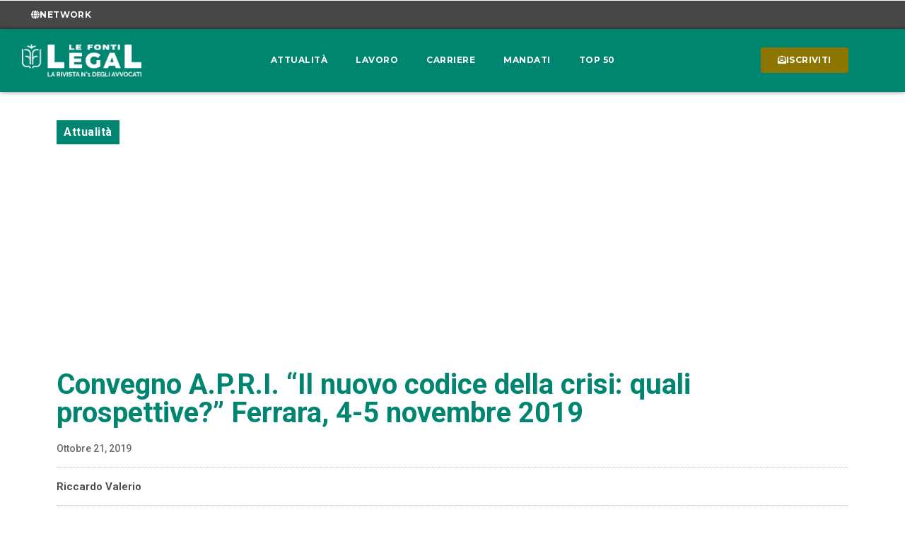

--- FILE ---
content_type: text/css
request_url: https://www.lefonti.legal/wp-content/uploads/elementor/css/post-6.css?ver=1737106658
body_size: 510
content:
.elementor-kit-6{--e-global-color-primary:#008571;--e-global-color-secondary:#FFFFFF;--e-global-color-text:#474747;--e-global-color-accent:#00C1A2;--e-global-color-03ca1a8:#8C7500;--e-global-color-5ec1010:#00BFA01A;--e-global-color-06c8498:#E9E9E9;--e-global-typography-primary-font-family:"Roboto";--e-global-typography-primary-font-weight:700;--e-global-typography-secondary-font-family:"Roboto";--e-global-typography-secondary-font-weight:400;--e-global-typography-text-font-family:"Roboto";--e-global-typography-text-font-weight:400;--e-global-typography-accent-font-family:"Roboto";--e-global-typography-accent-font-weight:700;--e-global-typography-accent-text-transform:uppercase;--e-global-typography-accent-letter-spacing:0.5px;color:var( --e-global-color-text );font-family:var( --e-global-typography-text-font-family ), Sans-serif;font-weight:var( --e-global-typography-text-font-weight );}.elementor-kit-6 e-page-transition{background-color:#FFBC7D;}.elementor-kit-6 p{margin-bottom:20px;}.elementor-kit-6 a{color:var( --e-global-color-primary );font-weight:700;}.elementor-kit-6 a:hover{color:var( --e-global-color-03ca1a8 );}.elementor-kit-6 h1{font-family:"Roboto", Sans-serif;font-weight:bold;}.elementor-kit-6 h2{color:var( --e-global-color-text );font-family:"Roboto", Sans-serif;font-weight:700;}.elementor-kit-6 h3{font-family:"Roboto", Sans-serif;font-weight:700;}.elementor-kit-6 h4{font-family:"Roboto", Sans-serif;font-weight:700;}.elementor-section.elementor-section-boxed > .elementor-container{max-width:1140px;}.e-con{--container-max-width:1140px;}.elementor-widget:not(:last-child){margin-block-end:20px;}.elementor-element{--widgets-spacing:20px 20px;--widgets-spacing-row:20px;--widgets-spacing-column:20px;}{}h1.entry-title{display:var(--page-title-display);}.site-header{padding-inline-end:0px;padding-inline-start:0px;}@media(max-width:1024px){.elementor-section.elementor-section-boxed > .elementor-container{max-width:1024px;}.e-con{--container-max-width:1024px;}}@media(max-width:767px){.elementor-section.elementor-section-boxed > .elementor-container{max-width:767px;}.e-con{--container-max-width:767px;}}

--- FILE ---
content_type: text/css
request_url: https://www.lefonti.legal/wp-content/uploads/elementor/css/post-13513.css?ver=1742310248
body_size: 495
content:
.elementor-13513 .elementor-element.elementor-element-40c55ea > .elementor-element-populated{padding:0px 0px 0px 0px;}.elementor-widget-heading .elementor-heading-title{font-family:var( --e-global-typography-primary-font-family ), Sans-serif;font-weight:var( --e-global-typography-primary-font-weight );color:var( --e-global-color-primary );}.elementor-13513 .elementor-element.elementor-element-f4f3a3b > .elementor-widget-container{padding:0px 0px 0px 10px;border-style:solid;border-width:0px 0px 0px 2px;border-color:var( --e-global-color-03ca1a8 );}.elementor-13513 .elementor-element.elementor-element-f4f3a3b{text-align:left;}.elementor-13513 .elementor-element.elementor-element-f4f3a3b .elementor-heading-title{font-family:"Roboto", Sans-serif;font-size:20px;font-weight:600;color:var( --e-global-color-text );}.elementor-widget-image .widget-image-caption{color:var( --e-global-color-text );font-family:var( --e-global-typography-text-font-family ), Sans-serif;font-weight:var( --e-global-typography-text-font-weight );}.elementor-13513 .elementor-element.elementor-element-d1fa99c{text-align:center;}.elementor-widget-button .elementor-button{background-color:var( --e-global-color-accent );font-family:var( --e-global-typography-accent-font-family ), Sans-serif;font-weight:var( --e-global-typography-accent-font-weight );text-transform:var( --e-global-typography-accent-text-transform );letter-spacing:var( --e-global-typography-accent-letter-spacing );}.elementor-13513 .elementor-element.elementor-element-2f8b601 .elementor-button{background-color:var( --e-global-color-03ca1a8 );font-family:"Montserrat", Sans-serif;font-weight:700;text-transform:uppercase;letter-spacing:0.5px;fill:var( --e-global-color-secondary );color:var( --e-global-color-secondary );}.elementor-13513 .elementor-element.elementor-element-2f8b601 .elementor-button:hover, .elementor-13513 .elementor-element.elementor-element-2f8b601 .elementor-button:focus{background-color:var( --e-global-color-secondary );color:var( --e-global-color-primary );border-color:var( --e-global-color-primary );}.elementor-13513 .elementor-element.elementor-element-2f8b601 > .elementor-widget-container{margin:-40px 0px 0px 0px;}.elementor-13513 .elementor-element.elementor-element-2f8b601 .elementor-button-content-wrapper{flex-direction:row-reverse;}.elementor-13513 .elementor-element.elementor-element-2f8b601 .elementor-button:hover svg, .elementor-13513 .elementor-element.elementor-element-2f8b601 .elementor-button:focus svg{fill:var( --e-global-color-primary );}@media(max-width:1024px){.elementor-widget-button .elementor-button{letter-spacing:var( --e-global-typography-accent-letter-spacing );}}@media(max-width:767px){.elementor-widget-button .elementor-button{letter-spacing:var( --e-global-typography-accent-letter-spacing );}}